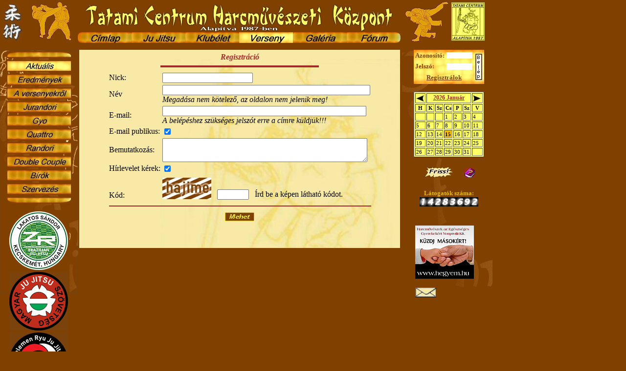

--- FILE ---
content_type: text/html
request_url: http://tatamicentrum.hu/index.php?mm=4&mod=forum/tag_reg
body_size: 5354
content:
<!DOCTYPE HTML PUBLIC "-//W3C//DTD HTML 4.01 Transitional//EN">
<html>
<head>
<link rel="shortcut icon" href="favicon.ico">
<meta http-equiv="Content-Type" content="text/html; charset=ISO-8859-2">
<title>Tatami Centrum</title>
<meta name="robots" content="index,follow">
<meta name="Keywords" content="tatami ju-jitsu jujitsu jujutsu jiujitsu jiujutsu ju jiu jitsu jutsu">
<meta name="author" content="zo_lee 2004-23 ">

<SCRIPT type="text/javascript"> 
<!-- 
function mouseOver1() {document.b1.src ="img/b_u_cim_ov.jpg"}
function mouseOut1() {document.b1.src ="img/b_u_cim.jpg"}
function mouseOver2() {document.b2.src ="img/b_u_jj_ov.jpg"}
function mouseOut2() {document.b2.src ="img/b_u_jj.jpg"}
function mouseOver3() {document.b3.src ="img/b_u_klub_ov.jpg"}
function mouseOut3() {document.b3.src ="img/b_u_klub.jpg"}
function mouseOver4() {document.b4.src ="img/b_u_vers_ov.jpg"}
function mouseOut4() {document.b4.src ="img/b_u_vers.jpg"}
function mouseOver5() {document.b5.src ="img/b_u_gal_ov.jpg"}
function mouseOut5() {document.b5.src ="img/b_u_gal.jpg"}
function mouseOver6() {document.b6.src ="img/b_u_for_ov.jpg"}
function mouseOut6() {document.b6.src ="img/b_u_for.jpg"}

function mouseOver11() {document.b11.src ="img/b_c_hir_ov.jpg"}
function mouseOut11() {document.b11.src ="img/b_c_hir.jpg"}
function mouseOver12() {document.b12.src ="img/b_c_bemut_ov.jpg"}
function mouseOut12() {document.b12.src ="img/b_c_bemut.jpg"}
function mouseOver13() {document.b13.src ="img/b_c_erdek_ov.jpg"}
function mouseOut13() {document.b13.src ="img/b_c_erdek.jpg"}
function mouseOver14() {document.b14.src ="img/b_c_szov_ov.jpg"}
function mouseOut14() {document.b14.src ="img/b_c_szov.jpg"}
function mouseOver15() {document.b15.src ="img/b_c_vil_ov.jpg"}
function mouseOut15() {document.b15.src ="img/b_c_vil.jpg"}
function mouseOver16() {document.b16.src ="img/b_c_arch_ov.jpg"}
function mouseOut16() {document.b16.src ="img/b_c_arch.jpg"}
function mouseOver17() {document.b17.src ="img/b_c_kapcs_ov.jpg"}
function mouseOut17() {document.b17.src ="img/b_c_kapcs.jpg"}

function mouseOver21() {document.b21.src ="img/b_j_jj_ov.jpg"}
function mouseOut21() {document.b21.src ="img/b_j_jj.jpg"}
function mouseOver22() {document.b22.src ="img/b_j_onv_ov.jpg"}
function mouseOut22() {document.b22.src ="img/b_j_onv.jpg"}
function mouseOver23() {document.b23.src ="img/b_j_koz_ov.jpg"}
function mouseOut23() {document.b23.src ="img/b_j_koz.jpg"}
function mouseOver24() {document.b24.src ="img/b_j_felsz_ov.jpg"}
function mouseOut24() {document.b24.src ="img/b_j_felsz.jpg"}
function mouseOver25() {document.b25.src ="img/b_j_tech_ov.jpg"}
function mouseOut25() {document.b25.src ="img/b_j_tech.jpg"}
function mouseOver26() {document.b26.src ="img/b_j_bem_ov.jpg"}
function mouseOut26() {document.b26.src ="img/b_j_bem.jpg"}
function mouseOver27() {document.b27.src ="img/b_j_okt_ov.jpg"}
function mouseOut27() {document.b27.src ="img/b_j_okt.jpg"}
function mouseOver28() {document.b28.src ="img/b_j_edz_ov.jpg"}
function mouseOut28() {document.b28.src ="img/b_j_edz.jpg"}
function mouseOver29() {document.b29.src ="img/b_j_fejl_ov.jpg"}
function mouseOut29() {document.b29.src ="img/b_j_fejl.jpg"}
function mouseOver2a() {document.b2a.src ="img/b_j_mar_ov.jpg"}
function mouseOut2a() {document.b2a.src ="img/b_j_mar.jpg"}
function mouseOver2b() {document.b2b.src ="img/b_j_elo_ov.jpg"}
function mouseOut2b() {document.b2b.src ="img/b_j_elo.jpg"}

function mouseOver31() {document.b31.src ="img/b_k_esem_ov.jpg"}
function mouseOut31() {document.b31.src ="img/b_k_esem.jpg"}
function mouseOver32() {document.b32.src ="img/b_k_hir_ov.jpg"}
function mouseOut32() {document.b32.src ="img/b_k_hir.jpg"}
function mouseOver33() {document.b33.src ="img/b_k_gal_ov.jpg"}
function mouseOut33() {document.b33.src ="img/b_k_gal.jpg"}
function mouseOver34() {document.b34.src ="img/b_k_tag_ov.jpg"}
function mouseOut34() {document.b34.src ="img/b_k_tag.jpg"}
function mouseOver35() {document.b35.src ="img/b_k_vers_ov.jpg"}
function mouseOut35() {document.b35.src ="img/b_k_vers.jpg"}
function mouseOver36() {document.b36.src ="img/b_k_vizs_ov.jpg"}
function mouseOut36() {document.b36.src ="img/b_k_vizs.jpg"}
function mouseOver37() {document.b37.src ="img/b_k_bem_ov.jpg"}
function mouseOut37() {document.b37.src ="img/b_k_bem.jpg"}
function mouseOver38() {document.b38.src ="img/b_k_szem_ov.jpg"}
function mouseOut38() {document.b38.src ="img/b_k_szem.jpg"}
function mouseOver39() {document.b39.src ="img/b_k_mar_ov.jpg"}
function mouseOut39() {document.b39.src ="img/b_k_mar.jpg"}


function mouseOver41() {document.b41.src ="img/b_v_akt_ov.jpg"}
function mouseOut41() {document.b41.src ="img/b_v_akt.jpg"}
function mouseOver42() {document.b42.src ="img/b_v_ered_ov.jpg"}
function mouseOut42() {document.b42.src ="img/b_v_ered.jpg"}
function mouseOver43() {document.b43.src ="img/b_v_vers_ov.jpg"}
function mouseOut43() {document.b43.src ="img/b_v_vers.jpg"}
function mouseOver44() {document.b44.src ="img/b_v_jur_ov.jpg"}
function mouseOut44() {document.b44.src ="img/b_v_jur.jpg"}
function mouseOver45() {document.b45.src ="img/b_v_gyo_ov.jpg"}
function mouseOut45() {document.b45.src ="img/b_v_gyo.jpg"}
function mouseOver46() {document.b46.src ="img/b_v_quat_ov.jpg"}
function mouseOut46() {document.b46.src ="img/b_v_quat.jpg"}
function mouseOver47() {document.b47.src ="img/b_v_rand_ov.jpg"}
function mouseOut47() {document.b47.src ="img/b_v_rand.jpg"}
function mouseOver48() {document.b48.src ="img/b_v_doub_ov.jpg"}
function mouseOut48() {document.b48.src ="img/b_v_doub.jpg"}
function mouseOver49() {document.b49.src ="img/b_v_biro_ov.jpg"}
function mouseOut49() {document.b49.src ="img/b_v_biro.jpg"}
function mouseOver4a() {document.b4a.src ="img/b_v_szer_ov.jpg"}
function mouseOut4a() {document.b4a.src ="img/b_v_szer.jpg"}

function mouseOver51() {document.b51.src ="img/b_g_foto_ov.jpg"}
function mouseOut51() {document.b51.src ="img/b_g_foto.jpg"}
function mouseOver52() {document.b52.src ="img/b_g_video_ov.jpg"}
function mouseOut52() {document.b52.src ="img/b_g_video.jpg"}
function mouseOver53() {document.b53.src ="img/b_g_ujsag_ov.jpg"}
function mouseOut53() {document.b53.src ="img/b_g_ujsag.jpg"}
function mouseOver54() {document.b54.src ="img/b_g_letolt_ov.jpg"}
function mouseOut54() {document.b54.src ="img/b_g_letolt.jpg"}

function ellenoriz()
{
      var text=document.registra.v_user_mail.value;

    if (document.registra.v_user_nev.value=="")
    {
      alert("Nem adott meg nick nevet!");
      return false;
    }
	
	if ((document.registra.v_user_mail.value==""))
    {
      alert("Nem adott meg e-mail címet!");
      return false;
	}
    if (document.registra.v_user_mail.value!="")
    {
      
		if (text.indexOf('@') == -1)
		{
		alert('Az e-mail címben szerepelni kell a @ karakternek!');
		document.registra.v_user_mail.focus();
		document.registra.v_user_mail.select();
		return false;
		}
		if (text.indexOf('.') == -1)
		{
		alert('Az e-mail címben szerepelni kell a . karakternek!');

		document.registra.v_user_mail.focus();
		document.registra.v_user_mail.select();
		return false;
		}  
		if ((text.length-text.lastIndexOf('.'))>4 || (text.length-text.lastIndexOf('.'))<2)
		{
		alert('Hibás e-mail cím!');
		document.registra.v_user_mail.focus();
		document.registra.v_user_mail.select();
		return false;
		}  
		if (text.indexOf('.')==text.indexOf('@')+1)
		{
		alert('Hibás e-mail cím!');
		document.registra.v_user_mail.focus();
		document.registra.v_user_mail.select();
		return false;
		}    
	
    }
    return true;
}   

function ellenoriz_mail()
{
      var text=document.tag_modi.v_user_mail.value;

	if ((document.tag_modi.v_user_mail.value==""))
    {
      alert("Hiányzik az e-mail cím!");
      return false;
	}
    if (document.tag_modi.v_user_mail.value!="")
    {
      
		if (text.indexOf('@') == -1)
		{
		alert('Az e-mail címben szerepelni kell a @ karakternek!');
		document.tag_modi.v_user_mail.focus();
		document.tag_modi.v_user_mail.select();
		return false;
		}
		if (text.indexOf('.') == -1)
		{
		alert('Az e-mail címben szerepelni kell a . karakternek!');

		document.tag_modi.v_user_mail.focus();
		document.tag_modi.v_user_mail.select();
		return false;
		}  
		if ((text.length-text.lastIndexOf('.'))>4 || (text.length-text.lastIndexOf('.'))<2)
		{
		alert('Hibás e-mail cím!');
		document.tag_modi.v_user_mail.focus();
		document.tag_modi.v_user_mail.select();
		return false;
		}  
		if (text.indexOf('.')==text.indexOf('@')+1)
		{
		alert('Hibás e-mail cím!!');
		document.tag_modi.v_user_mail.focus();
		document.tag_modi.v_user_mail.select();
		return false;
		}    
	
    }
    return true;
}

function ellenoriz_tcim()
  {

    if (document.new_top.topcim.value=="")
    {
      alert("Nem adtál meg topik címet!");
      return false;
    }
}

function ujablak620x720(forras) {
ablak=open(forras,"uj_ablak","width=620,height=720,resizable=yes,scrollbars=yes,status=no,menubar=no,toolbar=no,location=no");}
function ujablak800x600(forras) {
ablak=open(forras,"uj_ablak","width=800,height=600,resizable=yes,scrollbars=yes,status=no,menubar=no,toolbar=no,location=no");}
function ujablak270x360(forras) {
ablak=open(forras,"uj_ablak","width=270,height=360,resizable=no,scrollbars=no,status=no,menubar=no,toolbar=no,location=no");}
function ujablak660x660(forras) {
ablak=open(forras,"uj_ablak","width=660,height=660,resizable=no,scrollbars=no,status=no,menubar=no,toolbar=no,location=no");} 
function ujablak1000x660(forras) {
ablak=open(forras,"uj_ablak","width=1000,height=660,resizable=no,scrollbars=no,status=no,menubar=no,toolbar=no,location=no");} 
var count = 0;
var delay = 150;
var text = "Tatami Centrum Harcművészeti Központ   -   Üdvözöljük oldalainkon!                ";
function scroll () {
 window.status=text.substring (count, text.length) + text.substring (0, count)
 if (count < text.length)
 count ++;
 else
 count = 0;
 setTimeout ("scroll()", delay);
}
// end hiding -->
scroll();
</SCRIPT>
<style type="text/css">
body {
background-color:#804000;
scrollbar-arrow-color: #FF0000;
scrollbar-3dlight-color: #FFFF5A;
scrollbar-highlight-color: #804000;
scrollbar-face-color: #FFFF5A;
scrollbar-shadow-color: #804000;
scrollbar-darkshadow-color: #FFFF5A;
scrollbar-track-color: #F8E9A6;
}
.t_head {
position:absolute;
top:0px; left:0px;
width=999px;
heigth=100px;
}
.t_left {
position:absolute;
top:101px; left:0px;
width=160px;
}

.left_img{
position:absolute;
top:101px; left:0px;
width=160px;height=500px;
}

.t_center {
position:absolute;
top:101px; left:161px;
}
.t_center_tbl {
background-image: url('img/t_jel.jpg');
background-repeat:repeat;
width=650px;
table-layout:fixed;
}
.t_right {
position:absolute;
top:101px; left:845px;
width=100px;
}
.right_img{
position:absolute;
top:101px; left:822px;
width=180px;height=500px;
}
.butt_st {top:+0px; left:+0px;}
.mjj_logo {top:+300px; left:+25px;}

a { text-decoration: underline; color:brown; vlink:brown; alink:black;}
a:hover {color: black;}

.left5{margin-left:5px;}

.menu_tbl {padding-left:10px;}

/* Video galériák*/
.vid_box_bg { width:500px; background: url(video/css_bgr/t_film_bl.jpg);padding-top:10px;padding-bottom:10px;}
.vid_box  {width:306px;background: url(video/css_bgr/standard.jpg);}
.vid_box h4 { color:yellow; text-align:center;font-size: 14pt;}
.vid_box ol { color:yellow; margin-top:0px; margin-left:30px; text-align:left;}
.vid_box ol i {font-size: 8pt;}
.vid_box a { text-decoration: none; color:yellow; vlink:yellow; alink:red; font-size: 12pt; font-weight: normal;font-family: cursive}
.vid_box a:hover {color: red; font-weight: normal;font-size: 12pt; font-family: cursive}
/* Video galériák vége*/

/*forum kezd.*/

.r_head
{
background-color: #ffff00;
border: 1px solid #ff9900;
    margin: 4px 0px 0px 0px;
    padding: 0px;
}
.r_gr
{
background-color: #ffffcc;
    padding: 0px;
}
.r_1
{
background-color: #ff9900;
     padding: 0px;
}
.r_2
{
background-color: #ffff00;
    padding: 0px;
}

.r_us
{
   text-align: center;
   font-size: 14px;
   color=#000000;
}
.r_db
{
   text-align: center;
   font-size: 16px;
   color=#000000;
}
.rr
{
    border: 1px solid #ff9900;
    margin: 10px 0px 20px 0px;
    padding: 0px;
}

.r_1
{
background-color: #ff9900;
     padding: 0px;
}
.tt
{
 background-color: #ffff66;
border: 1px solid #ff9900;
    border: 1px solid #ff9900;
    margin: 3px 0px;
    padding: 0px;
}
.ttu
{ width:600px;height:420px;
 background-color: #ffff66;
border: 1px solid #ff9900;
    border: 1px solid #ff9900;
    margin: 3px 0px;
    padding: 0px;
}
.t_1
{
background-color: #ffffcc;
     padding: 0px;
}
.t_2
{
background-color: #ffff99;
    padding: 0px;
}

.t_us
{
   text-align: left;
   font-size: 16px;
   color=#000000;
}

.t_da
{
   text-align: right;
   font-size: 16px;
   color=#000000;
}
.t_val
{
   text-align: center;
   font-size: 12px;
   color=#000000;
}

/* forum vége*/

.eloz {
position:absolute;
top:+10; left:+10;
background-image:url(right/img/el_bg.jpg);
background-repeat:no-repeat;
}
.esor {
color:#804000; font-size: 10pt; font-weight: bold; font-family: cursive;
}

</style>
</head>
<body>

<img class='left_img' src='img/t_l_bg.jpg' border=0><img class='right_img' src='img/t_r_bg.jpg' border=0><table><tr><td colspan=3 class='t_head'>
<table style='position:relative;top:-4px;'><tr><td><img src='img/h_l.jpg' border=0 alt='h_l'></td><td align=center><a href='http://www.tatamicentrum.hu'><img src='img/tatami_centrum_h1.jpg' border=0 alt='www.tatamicentrum.hu' title='www.tatamicentrum.hu'></a><br>
<table cellspacing=0 cellpadding=0><tr>
<td><a href='index.php?mm=1&amp;sm=1&amp;ny=23' onmouseover='mouseOver1()' onmouseout='mouseOut1()'><img border='0' src='img/b_u_cim.jpg' name='b1' alt='b1'></a></td><td><a href='index.php?mm=2&amp;sm=1' onmouseover='mouseOver2()' onmouseout='mouseOut2()'><img border='0' src='img/b_u_jj.jpg' name='b2' alt='b2'></a></td><td><a href='index.php?mm=3&amp;sm=1' onmouseover='mouseOver3()' onmouseout='mouseOut3()'><img border='0' src='img/b_u_klub.jpg' name='b3' alt='b3'></a></td><td><img border='0' src='img/b_u_vers_on.jpg' name='b4' alt='b4'></td><td><a href='index.php?mm=5&amp;sm=1' onmouseover='mouseOver5()' onmouseout='mouseOut5()'><img border='0' src='img/b_u_gal.jpg' name='b5' alt='b5'></a></td><td><a href='index.php?mm=6&amp;sm=1' onmouseover='mouseOver6()' onmouseout='mouseOut6()'><img border='0' src='img/b_u_for.jpg' name='b6' alt='b6'></a></td></tr></table></td><td><img src='img/h_r.jpg' border=0 alt='h_r'></td></tr></table></td></tr>
<tr><td class='t_left' valign=top><table border=0><tr><td class='menu_tbl'><img border='0' src='img/b_top.jpg' name='bt' alt='bt'></a></td></tr><tr><td class='menu_tbl'><img border='0' src='img/b_v_akt_on.jpg' name='b41' alt='b41'></td></tr><tr><td class='menu_tbl'><a href='index.php?mm=4&amp;sm=2' onmouseover='mouseOver42()' onmouseout='mouseOut42()'><img border='0' src='img/b_v_ered.jpg' name='b42' alt='b42'></a></td></tr><tr><td class='menu_tbl'><a href='index.php?mm=4&amp;sm=3' onmouseover='mouseOver43()' onmouseout='mouseOut43()'><img border='0' src='img/b_v_vers.jpg' name='b43' alt='b43'></a></td></tr><tr><td class='menu_tbl'><a href='index.php?mm=4&amp;sm=4' onmouseover='mouseOver44()' onmouseout='mouseOut44()'><img border='0' src='img/b_v_jur.jpg' name='b44' alt='b44'></a></td></tr><tr><td class='menu_tbl'><a href='index.php?mm=4&amp;sm=5' onmouseover='mouseOver45()' onmouseout='mouseOut45()'><img border='0' src='img/b_v_gyo.jpg' name='b45' alt='b45'></a></td></tr><tr><td class='menu_tbl'><a href='index.php?mm=4&amp;sm=6' onmouseover='mouseOver46()' onmouseout='mouseOut46()'><img border='0' src='img/b_v_quat.jpg' name='b46' alt='b46'></a></td></tr><tr><td class='menu_tbl'><a href='index.php?mm=4&amp;sm=7' onmouseover='mouseOver47()' onmouseout='mouseOut47()'><img border='0' src='img/b_v_rand.jpg' name='b47' alt='b47'></a></td></tr><tr><td class='menu_tbl'><a href='index.php?mm=4&amp;sm=8' onmouseover='mouseOver48()' onmouseout='mouseOut48()'><img border='0' src='img/b_v_doub.jpg' name='b48' alt='b48'></a></td></tr><tr><td class='menu_tbl'><a href='index.php?mm=4&amp;sm=9' onmouseover='mouseOver49()' onmouseout='mouseOut49()'><img border='0' src='img/b_v_biro.jpg' name='b49' alt='b49'></a></td></tr><tr><td class='menu_tbl'><a href='index.php?mm=4&amp;sm=10' onmouseover='mouseOver4a()' onmouseout='mouseOut4a()'><img border='0' src='img/b_v_szer.jpg' name='b4a' alt='b4a'></a></td></tr><tr><td class='menu_tbl'><img border='0' src='img/b_bot.jpg' name='bb' alt='bb'></a></td></tr></table><table style='position:relative;top:+10px;left:+15px;background-color:#804000;'><tr><td><center><a href='http://www.tatamicentrum.hu'><img src='img/zr_jiu_jitsu.png' border=0 title='ZR Brazil Jiu Jitsu - Kecskemét' alt='Hírös Brazil Ju Jitsu - Kecskemét'></a></td></tr><tr><td><center><a href='http://www.jujitsu.hu' target='_blank'><img src='img/jujitsu_logo.png' border=0 title='Klubunk a Magyar Ju Jitsu Szövetség tagja' alt='Klubunk a Magyar Ju Jitsu Szövetség tagja'></a></td></tr><tr><td><center><a href='http://kelemenryu.hu/' target='_blank'><img src='img/kelemen_ryu_logo.png' border=0 title='Stílusunk a Hangari Ju Jitsu Kelemen Ryu' alt='Stílusunk a Hangari Ju Jitsu Kelemen Ryu'></a></td></tr><tr><td><center><a href='http://www.globalgrappling.hu' target='_blank'><img src='img/global_g_logo.png' border=0 title='Szervezzük a Global Grappling versenyeket' alt='Szervezzük a Global Grappling versenyeket'></a></td></tr></center></td></tr></table><table style='position:relative;top:+10px;left:+10px;'><tr><td><center><div style="padding:5px; margin:auto; background-color:#965918">Jelenleg <b>50</b> látogató<br>böngészi  oldalunkat.</div></center></td></tr></table><br><div style='position:relative; top:+10px;left:+3px;'><iframe src='http://www.facebook.com/plugins/likebox.php?id=187864441244461&amp;width=150&amp;colorscheme=light&amp;connections=6&amp;stream=false&amp;header=false&amp;height=390' scrolling='no' frameborder='1' style='background-color:#ffffcc; border-color:#804000; border:yes; overflow:hidden; width:150px; height:386px;' allowTransparency='true'></iframe></div></td><td class='t_center'>
<table class='t_center_tbl'>
<tr><td><table width=650 height=400 border=0><tr><td valign=top><center>
<font size=3 color=brown><b><i>Regisztráció</i></b></font>
<hr color=brown size=4 width=50%>
</center>
<form name='registra' action='index.php?mm=4&sm=1&mod=forum/tag_reg	' method='post'><center><table><tr><td>Nick:</td><td><input type='text' size='21' maxlength='20' name='v_user_nev'></td></tr><tr><td>Név</td><td><input type='text' size='51' maxlength='50' name='v_r_nev'><br><i>Megadása nem kötelező, az oldalon nem jelenik meg!</i></td></tr><tr><td>E-mail:</td><td><input type='text' size='50' maxlength='50' name='v_user_mail'><br><i>A belépéshez szükséges jelszót erre a címre küldjük!!!</i></td></tr><tr><td>E-mail publikus:</td><td><input type='checkbox' name='v_user_mail_pub' checked=true></td></tr><tr><td>Bemutatkozás:</td><td><textarea style='overflow: scroll' name='v_user_bemut' cols='50' rows='2'  wrap='hard'></textarea></td></tr><tr><td>Hírlevelet kérek:</td><td><input type='checkbox' name='v_hirlev' checked=true></td></tr><tr><td valign=bottom>Kód:</td><td><img style='position:relative;bottom:-5px;' src='forum/img/rr17.jpg' border=0>&nbsp;&nbsp;&nbsp;<input type='text' size='6' maxlength='6' name='v_kod'>&nbsp;&nbsp;&nbsp;Írd be a képen látható kódot.</td></tr><input type='hidden' name='knum' value='17'><input type='hidden' name='csinal' value='1'><tr><td colspan=2><hr color=brown size=2 width=100%></td></tr><tr><td colspan=2><center><input type='image'src='forum/img/mehet.jpg' value='Mehet' onClick='return ellenoriz()'></center></td></tr></table></form></td></tr></table></td></tr></table></td><td class='t_right'><div style='position:relative; top:+0; left:+0;'><form action='index.php?mm=4&sm=1' method='post'>
<table style='background-image: url(img/u_in.jpg);background-repeat:no-repeat; border=0 width='144' height='70'>
<tr><td width=60><font size=2 color='#804000'><b>Azonosító:</td><td width=54><input style='font-size: 10px; border: 1px; solid #804000; background: #ffffff;' type='text' name='u_nev' size='7'></td>
<td rowspan=3 align=center><input type='image' src='right/img/be.jpg' name='uLogin' value='Belépés' alt='Belépés' title='Belépés'></td></tr>
<tr><td><font size=2 color=#804000><b>Jelszó:</td><td><input style='font-size: 10px; border: 1px; solid #804000; background: #ffffff;' type='password' name='u_pwd' size='7'><input type='hidden' name='do1' value='1'></td></tr>
<tr><td colspan=2 align=center>
<a href='index.php?mm=4&mod=forum/tag_reg'><font size=2 color=#804000><b><u>Regisztrálok</u></b></a>
</td></tr></table>
</form></div>


<style>
.cal_tbl
{
background-color:#FFFF66;
}
.cal_td
{
font-size:11px;
font-weight:normal;
}
.cal_td_akt
{
background-color:#FABF06;
font-size:11px;
font-weight:bold;
}
.cal_td_new
{
background-color:#FFFFCC;
font-size:11px;
font-weight:bold;
}
.cal_hd
{
font-size:12px;
font-weight:bold;
color=#804000;
}
.cal_dw
{
font-size:11px;
font-weight:bold;
color=#804000;
}
</style>
<table width=144 border=1 class='cal_tbl'><tr><td><a href='index.php?mm=4&sm=0&mod=right/calend&yy=2025&mon=12' alt='Előző hónap' title='Előző hónap'><img src='right/img/cal_l.jpg' border=0></a></td><td colspan=5 align=center class='cal_hd'><a href='index.php?mm=4&sm=0&mod=right/calend&yy=2026&mon=1' alt='Kattints a havi naptár megtekintéséhez' title='Kattints a havi naptár megtekintéséhez'>2026 Január</a></td><td><a href='index.php?mm=4&sm=0&mod=right/calend&yy=2026&mon=2' alt='Következő hónap' title='Következő hónap'><img src='right/img/cal_r.jpg' border=0></a></td></tr><tr><td align=center class='cal_dw'>H</td><td align=center class='cal_dw'>K</td><td align=center class='cal_dw'>Sz</td><td align=center class='cal_dw'>Cs</td>
<td align=center class='cal_dw'>P</td><td align=center class='cal_dw'>Sz</td><td align=center class='cal_dw'>V</td></tr><tr><td class='cal_td'>&nbsp;</td><td class='cal_td'>&nbsp;</td><td class='cal_td'>&nbsp;</td><td class='cal_td'>1</td><td class='cal_td'>2</td><td class='cal_td'>3</td><td class='cal_td'>4</td></tr><tr><td class='cal_td'>5</td><td class='cal_td'>6</td><td class='cal_td'>7</td><td class='cal_td'>8</td><td class='cal_td'>9</td><td class='cal_td'>10</td><td class='cal_td'>11</td></tr><tr><td class='cal_td'>12</td><td class='cal_td'>13</td><td class='cal_td'>14</td><td class='cal_td_akt'>15</td><td class='cal_td'>16</td><td class='cal_td'>17</td><td class='cal_td'>18</td></tr><tr><td class='cal_td'>19</td><td class='cal_td'>20</td><td class='cal_td'>21</td><td class='cal_td'>22</td><td class='cal_td'>23</td><td class='cal_td'>24</td><td class='cal_td'>25</td></tr><tr><td class='cal_td'>26</td><td class='cal_td'>27</td><td class='cal_td'>28</td><td class='cal_td'>29</td><td class='cal_td'>30</td><td class='cal_td'>31</td><td class='cal_td'>&nbsp;</td></tr></table><table width=144 border=0><tr><td><br><div><center><a href='index.php?mm=7&sm=2'><img src='right/img/friss.jpg' border=0 title='Frissítések'></a>
&nbsp;&nbsp;&nbsp;&nbsp;&nbsp;<a href='index.php?mm=7&sm=1'><img src='right/img/h_book.jpg' border=0 title='Segítség a honlap használatához'></a></div><br><table width=100%><tr><td nowrap><center><font color='#e4bd00' size='2'><b>Látogatók száma:<br><img src=./img/1.gif height=19 width=15 alt=14283692><img src=./img/4.gif height=19 width=15 alt=14283692><img src=./img/2.gif height=19 width=15 alt=14283692><img src=./img/8.gif height=19 width=15 alt=14283692><img src=./img/3.gif height=19 width=15 alt=14283692><img src=./img/6.gif height=19 width=15 alt=14283692><img src=./img/9.gif height=19 width=15 alt=14283692><img src=./img/2.gif height=19 width=15 alt=14283692></td></tr></table><br><div><br><a href='http://www.hegyem.hu' target='_blank'><img src='right/img/hegyem_120.png' border=0 title='Harcművészek az Egészséges Gyerekekért' alt='Harcművészek az Egészséges Gyerekekért'></a></div><div><br><a href='index.php?mm=7&sm=3'><img src='right/img/email01.jpg' border=0 title='Levélküldés' alt='Levélküldés'></a></div></td></tr></table></td></tr></table></body></html>
